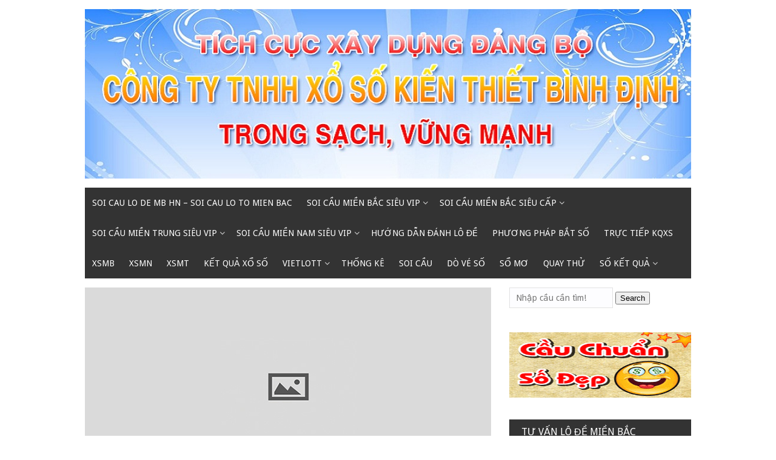

--- FILE ---
content_type: text/html; charset=utf-8
request_url: https://xososoicau88.com/7-kinh-nghiem-danh-lo-de-de-trung-ban-nen-nam-chac-nhat/xo20so-300x169-1/
body_size: 9251
content:
<!DOCTYPE html><html lang="vi"><head><meta charset="UTF-8"><meta name="viewport" content="width=device-width, initial-scale=1"><link rel="profile" href="https://gmpg.org/xfn/11"><link rel="pingback" href="https://xososoicau88.com/xmlrpc.php"><meta name='robots' content='index, follow, max-image-preview:large, max-snippet:-1, max-video-preview:-1' /><link type="text/css" media="all" href="https://xososoicau88.com/wp-content/cache/breeze-minification/css/breeze_b946eb8c938158beb3100f0c6338275a.css" rel="stylesheet" /><title>xo20so-300x169-1</title><meta name="description" content="xo20so-300x169-1 soi cau lo de mb hn - soi cau lo to mien bac" /><link rel="canonical" href="https://xososoicau88.com/7-kinh-nghiem-danh-lo-de-de-trung-ban-nen-nam-chac-nhat/xo20so-300x169-1/" /><meta property="og:locale" content="vi_VN" /><meta property="og:type" content="article" /><meta property="og:title" content="xo20so-300x169-1" /><meta property="og:description" content="xo20so-300x169-1 soi cau lo de mb hn - soi cau lo to mien bac" /><meta property="og:url" content="https://xososoicau88.com/7-kinh-nghiem-danh-lo-de-de-trung-ban-nen-nam-chac-nhat/xo20so-300x169-1/" /><meta property="og:site_name" content="soi cau lo de mb hn - soi cau lo to mien bac" /><meta property="og:image" content="https://xososoicau88.com/7-kinh-nghiem-danh-lo-de-de-trung-ban-nen-nam-chac-nhat/xo20so-300x169-1" /><meta property="og:image:width" content="300" /><meta property="og:image:height" content="169" /><meta property="og:image:type" content="image/jpeg" /><meta name="twitter:card" content="summary_large_image" /> <script type="application/ld+json" class="yoast-schema-graph">{"@context":"https://schema.org","@graph":[{"@type":"WebPage","@id":"https://xososoicau88.com/7-kinh-nghiem-danh-lo-de-de-trung-ban-nen-nam-chac-nhat/xo20so-300x169-1/","url":"https://xososoicau88.com/7-kinh-nghiem-danh-lo-de-de-trung-ban-nen-nam-chac-nhat/xo20so-300x169-1/","name":"xo20so-300x169-1","isPartOf":{"@id":"https://xososoicau88.com/#website"},"primaryImageOfPage":{"@id":"https://xososoicau88.com/7-kinh-nghiem-danh-lo-de-de-trung-ban-nen-nam-chac-nhat/xo20so-300x169-1/#primaryimage"},"image":{"@id":"https://xososoicau88.com/7-kinh-nghiem-danh-lo-de-de-trung-ban-nen-nam-chac-nhat/xo20so-300x169-1/#primaryimage"},"thumbnailUrl":"https://xososoicau88.com/wp-content/uploads/2025/07/xo20so-300x169-1.jpg","datePublished":"2025-07-22T16:50:58+00:00","dateModified":"2025-07-22T16:50:58+00:00","description":"xo20so-300x169-1 soi cau lo de mb hn - soi cau lo to mien bac","breadcrumb":{"@id":"https://xososoicau88.com/7-kinh-nghiem-danh-lo-de-de-trung-ban-nen-nam-chac-nhat/xo20so-300x169-1/#breadcrumb"},"inLanguage":"vi","potentialAction":[{"@type":"ReadAction","target":["https://xososoicau88.com/7-kinh-nghiem-danh-lo-de-de-trung-ban-nen-nam-chac-nhat/xo20so-300x169-1/"]}]},{"@type":"ImageObject","inLanguage":"vi","@id":"https://xososoicau88.com/7-kinh-nghiem-danh-lo-de-de-trung-ban-nen-nam-chac-nhat/xo20so-300x169-1/#primaryimage","url":"https://xososoicau88.com/wp-content/uploads/2025/07/xo20so-300x169-1.jpg","contentUrl":"https://xososoicau88.com/wp-content/uploads/2025/07/xo20so-300x169-1.jpg","width":300,"height":169},{"@type":"BreadcrumbList","@id":"https://xososoicau88.com/7-kinh-nghiem-danh-lo-de-de-trung-ban-nen-nam-chac-nhat/xo20so-300x169-1/#breadcrumb","itemListElement":[{"@type":"ListItem","position":1,"name":"Home","item":"https://xososoicau88.com/"},{"@type":"ListItem","position":2,"name":"7 kinh nghi&#7879;m &#273;&aacute;nh l&ocirc; &#273;&#7873; d&#7877; tr&uacute;ng b&#7841;n n&ecirc;n n&#7855;m ch&#7855;c nh&#7845;t","item":"https://xososoicau88.com/7-kinh-nghiem-danh-lo-de-de-trung-ban-nen-nam-chac-nhat/"},{"@type":"ListItem","position":3,"name":"xo20so-300&#215;169-1"}]},{"@type":"WebSite","@id":"https://xososoicau88.com/#website","url":"https://xososoicau88.com/","name":"soi cau lo de mb hn - soi cau lo to mien bac","description":"soi cau lo de mb hn - soi cau lo to mien bac","publisher":{"@id":"https://xososoicau88.com/#organization"},"potentialAction":[{"@type":"SearchAction","target":{"@type":"EntryPoint","urlTemplate":"https://xososoicau88.com/?s={search_term_string}"},"query-input":"required name=search_term_string"}],"inLanguage":"vi"},{"@type":"Organization","@id":"https://xososoicau88.com/#organization","name":"soi cau lo de mb hn - soi cau lo to mien bac","url":"https://xososoicau88.com/","logo":{"@type":"ImageObject","inLanguage":"vi","@id":"https://xososoicau88.com/#/schema/logo/image/","url":"https://xososoicau88.com/wp-content/uploads/2025/04/Khauhieu_02-1.jpg","contentUrl":"https://xososoicau88.com/wp-content/uploads/2025/04/Khauhieu_02-1.jpg","width":1000,"height":280,"caption":"soi cau lo de mb hn - soi cau lo to mien bac"},"image":{"@id":"https://xososoicau88.com/#/schema/logo/image/"}}]}</script> <link rel='dns-prefetch' href='//fonts.googleapis.com' /><link rel="alternate" type="application/rss+xml" title="D&ograve;ng th&ocirc;ng tin soi cau lo de mb hn - soi cau lo to mien bac &raquo;" href="https://xososoicau88.com/feed/" /><link rel="alternate" type="application/rss+xml" title="D&ograve;ng ph&#7843;n h&#7891;i soi cau lo de mb hn - soi cau lo to mien bac &raquo;" href="https://xososoicau88.com/comments/feed/" /> <script type="text/javascript">/*  */
window._wpemojiSettings = {"baseUrl":"https:\/\/s.w.org\/images\/core\/emoji\/14.0.0\/72x72\/","ext":".png","svgUrl":"https:\/\/s.w.org\/images\/core\/emoji\/14.0.0\/svg\/","svgExt":".svg","source":{"concatemoji":"https:\/\/xososoicau88.com\/wp-includes\/js\/wp-emoji-release.min.js?ver=6.4.7"}};
/*! This file is auto-generated */
!function(i,n){var o,s,e;function c(e){try{var t={supportTests:e,timestamp:(new Date).valueOf()};sessionStorage.setItem(o,JSON.stringify(t))}catch(e){}}function p(e,t,n){e.clearRect(0,0,e.canvas.width,e.canvas.height),e.fillText(t,0,0);var t=new Uint32Array(e.getImageData(0,0,e.canvas.width,e.canvas.height).data),r=(e.clearRect(0,0,e.canvas.width,e.canvas.height),e.fillText(n,0,0),new Uint32Array(e.getImageData(0,0,e.canvas.width,e.canvas.height).data));return t.every(function(e,t){return e===r[t]})}function u(e,t,n){switch(t){case"flag":return n(e,"\ud83c\udff3\ufe0f\u200d\u26a7\ufe0f","\ud83c\udff3\ufe0f\u200b\u26a7\ufe0f")?!1:!n(e,"\ud83c\uddfa\ud83c\uddf3","\ud83c\uddfa\u200b\ud83c\uddf3")&&!n(e,"\ud83c\udff4\udb40\udc67\udb40\udc62\udb40\udc65\udb40\udc6e\udb40\udc67\udb40\udc7f","\ud83c\udff4\u200b\udb40\udc67\u200b\udb40\udc62\u200b\udb40\udc65\u200b\udb40\udc6e\u200b\udb40\udc67\u200b\udb40\udc7f");case"emoji":return!n(e,"\ud83e\udef1\ud83c\udffb\u200d\ud83e\udef2\ud83c\udfff","\ud83e\udef1\ud83c\udffb\u200b\ud83e\udef2\ud83c\udfff")}return!1}function f(e,t,n){var r="undefined"!=typeof WorkerGlobalScope&&self instanceof WorkerGlobalScope?new OffscreenCanvas(300,150):i.createElement("canvas"),a=r.getContext("2d",{willReadFrequently:!0}),o=(a.textBaseline="top",a.font="600 32px Arial",{});return e.forEach(function(e){o[e]=t(a,e,n)}),o}function t(e){var t=i.createElement("script");t.src=e,t.defer=!0,i.head.appendChild(t)}"undefined"!=typeof Promise&&(o="wpEmojiSettingsSupports",s=["flag","emoji"],n.supports={everything:!0,everythingExceptFlag:!0},e=new Promise(function(e){i.addEventListener("DOMContentLoaded",e,{once:!0})}),new Promise(function(t){var n=function(){try{var e=JSON.parse(sessionStorage.getItem(o));if("object"==typeof e&&"number"==typeof e.timestamp&&(new Date).valueOf()<e.timestamp+604800&&"object"==typeof e.supportTests)return e.supportTests}catch(e){}return null}();if(!n){if("undefined"!=typeof Worker&&"undefined"!=typeof OffscreenCanvas&&"undefined"!=typeof URL&&URL.createObjectURL&&"undefined"!=typeof Blob)try{var e="postMessage("+f.toString()+"("+[JSON.stringify(s),u.toString(),p.toString()].join(",")+"));",r=new Blob([e],{type:"text/javascript"}),a=new Worker(URL.createObjectURL(r),{name:"wpTestEmojiSupports"});return void(a.onmessage=function(e){c(n=e.data),a.terminate(),t(n)})}catch(e){}c(n=f(s,u,p))}t(n)}).then(function(e){for(var t in e)n.supports[t]=e[t],n.supports.everything=n.supports.everything&&n.supports[t],"flag"!==t&&(n.supports.everythingExceptFlag=n.supports.everythingExceptFlag&&n.supports[t]);n.supports.everythingExceptFlag=n.supports.everythingExceptFlag&&!n.supports.flag,n.DOMReady=!1,n.readyCallback=function(){n.DOMReady=!0}}).then(function(){return e}).then(function(){var e;n.supports.everything||(n.readyCallback(),(e=n.source||{}).concatemoji?t(e.concatemoji):e.wpemoji&&e.twemoji&&(t(e.twemoji),t(e.wpemoji)))}))}((window,document),window._wpemojiSettings);
/*  */</script> <link rel='stylesheet' id='mekanews-lite-droid-sans-css' href='//fonts.googleapis.com/css?family=Droid+Sans%3A400%2C700&#038;ver=6.4.7' type='text/css' media='all' /> <script type="text/javascript" id="breeze-prefetch-js-extra">/*  */
var breeze_prefetch = {"local_url":"https:\/\/xososoicau88.com","ignore_remote_prefetch":"1","ignore_list":["\/","\/page\/(.)","\/wp-admin\/"]};
/*  */</script> <script type="text/javascript" src="https://xososoicau88.com/wp-content/plugins/breeze/assets/js/js-front-end/breeze-prefetch-links.min.js?ver=2.1.6" id="breeze-prefetch-js"></script> <script type="text/javascript" src="https://xososoicau88.com/wp-includes/js/jquery/jquery.min.js?ver=3.7.1" id="jquery-core-js"></script> <script type="text/javascript" src="https://xososoicau88.com/wp-includes/js/jquery/jquery-migrate.min.js?ver=3.4.1" id="jquery-migrate-js"></script> <link rel="https://api.w.org/" href="https://xososoicau88.com/wp-json/" /><link rel="alternate" type="application/json" href="https://xososoicau88.com/wp-json/wp/v2/media/17537" /><link rel="EditURI" type="application/rsd+xml" title="RSD" href="https://xososoicau88.com/xmlrpc.php?rsd" /><meta name="generator" content="WordPress 6.4.7" /><link rel='shortlink' href='https://xososoicau88.com/?p=17537' /><link rel="alternate" type="application/json+oembed" href="https://xososoicau88.com/wp-json/oembed/1.0/embed?url=https%3A%2F%2Fxososoicau88.com%2F7-kinh-nghiem-danh-lo-de-de-trung-ban-nen-nam-chac-nhat%2Fxo20so-300x169-1%2F" /><link rel="alternate" type="text/xml+oembed" href="https://xososoicau88.com/wp-json/oembed/1.0/embed?url=https%3A%2F%2Fxososoicau88.com%2F7-kinh-nghiem-danh-lo-de-de-trung-ban-nen-nam-chac-nhat%2Fxo20so-300x169-1%2F&#038;format=xml" /> <script async src="https://xososoicau88.com/wp-content/uploads/breeze/google/gtag.js?id=G-88NH947HKP"></script> <script>window.dataLayer = window.dataLayer || [];
			function gtag(){dataLayer.push(arguments);}
			gtag('js', new Date());
			gtag('config', 'G-88NH947HKP');</script> <link rel="icon" href="https://xososoicau88.com/wp-content/uploads/2025/04/cropped-vd3-1469065423297-32x32.jpg" sizes="32x32" /><link rel="icon" href="https://xososoicau88.com/wp-content/uploads/2025/04/cropped-vd3-1469065423297-192x192.jpg" sizes="192x192" /><link rel="apple-touch-icon" href="https://xososoicau88.com/wp-content/uploads/2025/04/cropped-vd3-1469065423297-180x180.jpg" /><meta name="msapplication-TileImage" content="https://xososoicau88.com/wp-content/uploads/2025/04/cropped-vd3-1469065423297-270x270.jpg" /></head><body class="attachment attachment-template-default single single-attachment postid-17537 attachmentid-17537 attachment-jpeg wp-custom-logo"><div id="page" class="site-container"> <a class="skip-link screen-reader-text" href="#main">Skip to content</a><header id="masthead" class="site-header" role="banner"><div class="site-branding"><div class="inner clearfix"><div class="site-title logo"><h2 class="image-logo" itemprop="headline"> <a href="https://xososoicau88.com/" class="custom-logo-link" rel="home"><img loading="lazy" width="1000" height="280" src="https://xososoicau88.com/wp-content/uploads/2025/04/Khauhieu_02-1.jpg" class="custom-logo" alt="soi cau lo de mb hn &#8211; soi cau lo to mien bac" decoding="async" fetchpriority="high" srcset="https://xososoicau88.com/wp-content/uploads/2025/04/Khauhieu_02-1.jpg 1000w, https://xososoicau88.com/wp-content/uploads/2025/04/Khauhieu_02-1-300x84.jpg 300w, https://xososoicau88.com/wp-content/uploads/2025/04/Khauhieu_02-1-768x215.jpg 768w" sizes="(max-width: 1000px) 100vw, 1000px" /></a></h2></div></div></div><div class="menu-container"><div class="inner clearfix"><nav id="site-navigation" class="secondary-navigation" role="navigation"> <span class="mobile-only mobile-menu menu-toggle" aria-controls="menu-main-menu" aria-expanded="false">Menu</span><ul id="menu-main-menu" class="menu"><li id="menu-item-16732" class="menu-item menu-item-type-post_type menu-item-object-page menu-item-home menu-item-16732"><a href="https://xososoicau88.com/trang-chu/">soi cau lo de mb hn &ndash; soi cau lo to mien bac</a></li><li id="menu-item-17102" class="menu-item menu-item-type-taxonomy menu-item-object-category menu-item-has-children menu-item-17102"><a href="https://xososoicau88.com/soi-cau-mien-bac-sieu-vip/">Soi c&#7847;u mi&#7873;n b&#7855;c si&ecirc;u vip</a><ul class="sub-menu"><li id="menu-item-16927" class="menu-item menu-item-type-post_type menu-item-object-page menu-item-16927"><a href="https://xososoicau88.com/cau-dep-chot-chuan-xs-mien-bac-bach-thu-lo-2-nhay/">c&#7847;u &#273;&#7865;p ch&#7889;t chu&#7849;n xs mi&#7873;n b&#7855;c b&#7841;ch th&#7911; l&ocirc; 2 nh&aacute;y</a></li><li id="menu-item-16698" class="menu-item menu-item-type-post_type menu-item-object-page menu-item-16698"><a href="https://xososoicau88.com/cau-dep-chot-chuan-xs-mien-bac-dan-lo-10-con/">c&#7847;u &#273;&#7865;p ch&#7889;t chu&#7849;n xs mi&#7873;n b&#7855;c d&agrave;n l&ocirc; 10 con</a></li><li id="menu-item-16699" class="menu-item menu-item-type-post_type menu-item-object-page menu-item-16699"><a href="https://xososoicau88.com/cau-dep-chot-chuan-xs-mien-bac-de-4-con/">c&#7847;u &#273;&#7865;p ch&#7889;t chu&#7849;n xs mi&#7873;n b&#7855;c &#273;&#7873; 4 con</a></li><li id="menu-item-17014" class="menu-item menu-item-type-post_type menu-item-object-page menu-item-17014"><a href="https://xososoicau88.com/cau-dep-chot-chuan-xs-mien-bac-de-6-con/">c&#7847;u &#273;&#7865;p ch&#7889;t chu&#7849;n xs mi&#7873;n b&#7855;c &#273;&#7873; 6 con</a></li><li id="menu-item-17013" class="menu-item menu-item-type-post_type menu-item-object-page menu-item-17013"><a href="https://xososoicau88.com/cau-dep-chot-chuan-xs-mien-bac-de-8-con/">c&#7847;u &#273;&#7865;p ch&#7889;t chu&#7849;n xs mi&#7873;n b&#7855;c &#273;&#7873; 8 con</a></li><li id="menu-item-17012" class="menu-item menu-item-type-post_type menu-item-object-page menu-item-17012"><a href="https://xososoicau88.com/cau-dep-chot-chuan-xs-mien-bac-de-10-con/">c&#7847;u &#273;&#7865;p ch&#7889;t chu&#7849;n xs mi&#7873;n b&#7855;c &#273;&#7873; 10 con</a></li><li id="menu-item-16700" class="menu-item menu-item-type-post_type menu-item-object-page menu-item-16700"><a href="https://xososoicau88.com/cau-dep-chot-chuan-xs-mien-bac-de-bach-thu/">c&#7847;u &#273;&#7865;p ch&#7889;t chu&#7849;n xs mi&#7873;n b&#7855;c &#273;&#7873; b&#7841;ch th&#7911;</a></li><li id="menu-item-16710" class="menu-item menu-item-type-post_type menu-item-object-page menu-item-16710"><a href="https://xososoicau88.com/cau-dep-chot-chuan-xs-mien-bac-vip-3-cang/">c&#7847;u &#273;&#7865;p ch&#7889;t chu&#7849;n xs mi&#7873;n b&#7855;c v&iacute;p 3 c&agrave;ng</a></li><li id="menu-item-16711" class="menu-item menu-item-type-post_type menu-item-object-page menu-item-16711"><a href="https://xososoicau88.com/cau-dep-chot-chuan-xs-mien-bac-xien-2-lo/">c&#7847;u &#273;&#7865;p ch&#7889;t chu&#7849;n xs mi&#7873;n b&#7855;c xi&ecirc;n 2 l&ocirc;</a></li><li id="menu-item-16712" class="menu-item menu-item-type-post_type menu-item-object-page menu-item-16712"><a href="https://xososoicau88.com/cau-dep-chot-chuan-xs-mien-bac-xien-3-lo/">c&#7847;u &#273;&#7865;p ch&#7889;t chu&#7849;n xs mi&#7873;n b&#7855;c xi&ecirc;n 3 l&ocirc;</a></li><li id="menu-item-16713" class="menu-item menu-item-type-post_type menu-item-object-page menu-item-16713"><a href="https://xososoicau88.com/cau-dep-chot-chuan-xs-mien-bac-xien-4-lo/">c&#7847;u &#273;&#7865;p ch&#7889;t chu&#7849;n xs mi&#7873;n b&#7855;c xi&ecirc;n 4 l&ocirc;</a></li><li id="menu-item-16701" class="menu-item menu-item-type-post_type menu-item-object-page menu-item-16701"><a href="https://xososoicau88.com/cau-dep-chot-chuan-xs-mien-bac-de-dau-duoi/">c&#7847;u &#273;&#7865;p ch&#7889;t chu&#7849;n xs mi&#7873;n b&#7855;c &#273;&#7873; &#273;&#7847;u &#273;u&ocirc;i</a></li><li id="menu-item-16702" class="menu-item menu-item-type-post_type menu-item-object-page menu-item-16702"><a href="https://xososoicau88.com/cau-dep-chot-chuan-xs-mien-bac-de-song-thu/">c&#7847;u &#273;&#7865;p ch&#7889;t chu&#7849;n xs mi&#7873;n b&#7855;c &#273;&#7873; song th&#7911;</a></li></ul></li><li id="menu-item-17101" class="menu-item menu-item-type-taxonomy menu-item-object-category menu-item-has-children menu-item-17101"><a href="https://xososoicau88.com/soi-cau-mien-bac-sieu-cap/">Soi c&#7847;u mi&#7873;n b&#7855;c si&ecirc;u c&#7845;p</a><ul class="sub-menu"><li id="menu-item-16703" class="menu-item menu-item-type-post_type menu-item-object-page menu-item-16703"><a href="https://xososoicau88.com/cau-dep-chot-chuan-xs-mien-bac-lo-4-con/">c&#7847;u &#273;&#7865;p ch&#7889;t chu&#7849;n xs mi&#7873;n b&#7855;c l&ocirc; 4 con</a></li><li id="menu-item-16704" class="menu-item menu-item-type-post_type menu-item-object-page menu-item-16704"><a href="https://xososoicau88.com/cau-dep-chot-chuan-xs-mien-bac-lo-6-con/">c&#7847;u &#273;&#7865;p ch&#7889;t chu&#7849;n xs mi&#7873;n b&#7855;c l&ocirc; 6 con</a></li><li id="menu-item-16705" class="menu-item menu-item-type-post_type menu-item-object-page menu-item-16705"><a href="https://xososoicau88.com/cau-dep-chot-chuan-xs-mien-bac-lo-8-con/">c&#7847;u &#273;&#7865;p ch&#7889;t chu&#7849;n xs mi&#7873;n b&#7855;c l&ocirc; 8 con</a></li><li id="menu-item-16706" class="menu-item menu-item-type-post_type menu-item-object-page menu-item-16706"><a href="https://xososoicau88.com/cau-dep-chot-chuan-xs-mien-bac-lo-bach-thu/">c&#7847;u &#273;&#7865;p ch&#7889;t chu&#7849;n xs mi&#7873;n b&#7855;c l&ocirc; b&#7841;ch th&#7911;</a></li><li id="menu-item-16707" class="menu-item menu-item-type-post_type menu-item-object-page menu-item-16707"><a href="https://xososoicau88.com/cau-dep-chot-chuan-xs-mien-bac-lo-bach-thu-kep/">c&#7847;u &#273;&#7865;p ch&#7889;t chu&#7849;n xs mi&#7873;n b&#7855;c l&ocirc; b&#7841;ch th&#7911; k&eacute;p</a></li><li id="menu-item-16708" class="menu-item menu-item-type-post_type menu-item-object-page menu-item-16708"><a href="https://xososoicau88.com/cau-dep-chot-chuan-xs-mien-bac-lo-song-thu/">c&#7847;u &#273;&#7865;p ch&#7889;t chu&#7849;n xs mi&#7873;n b&#7855;c l&ocirc; song th&#7911;</a></li><li id="menu-item-16709" class="menu-item menu-item-type-post_type menu-item-object-page menu-item-16709"><a href="https://xososoicau88.com/cau-dep-chot-chuan-xs-mien-bac-lo-song-thu-kep/">c&#7847;u &#273;&#7865;p ch&#7889;t chu&#7849;n xs mi&#7873;n b&#7855;c l&ocirc; song th&#7911; k&eacute;p</a></li><li id="menu-item-16697" class="menu-item menu-item-type-post_type menu-item-object-page menu-item-16697"><a href="https://xososoicau88.com/cau-dep-chot-chuan-xs-mien-bac-cap-3-cang-vip/">c&#7847;u &#273;&#7865;p ch&#7889;t chu&#7849;n xs mi&#7873;n b&#7855;c c&#7863;p 3 c&agrave;ng v&iacute;p</a></li></ul></li><li id="menu-item-17104" class="menu-item menu-item-type-taxonomy menu-item-object-category menu-item-has-children menu-item-17104"><a href="https://xososoicau88.com/soi-cau-mien-trung-sieu-vip/">Soi c&#7847;u mi&#7873;n trung si&ecirc;u vip</a><ul class="sub-menu"><li id="menu-item-16723" class="menu-item menu-item-type-post_type menu-item-object-page menu-item-16723"><a href="https://xososoicau88.com/cau-dep-chot-chuan-xs-mien-trung-bao-lo/">c&#7847;u &#273;&#7865;p ch&#7889;t chu&#7849;n xs mi&#7873;n trung bao l&ocirc;</a></li><li id="menu-item-16724" class="menu-item menu-item-type-post_type menu-item-object-page menu-item-16724"><a href="https://xososoicau88.com/cau-dep-chot-chuan-xs-mien-trung-cap-xiu-chu/">c&#7847;u &#273;&#7865;p ch&#7889;t chu&#7849;n xs mi&#7873;n trung c&#7863;p x&iacute;u ch&#7911;</a></li><li id="menu-item-16725" class="menu-item menu-item-type-post_type menu-item-object-page menu-item-16725"><a href="https://xososoicau88.com/cau-dep-chot-chuan-xs-mien-trung-dac-biet/">c&#7847;u &#273;&#7865;p ch&#7889;t chu&#7849;n xs mi&#7873;n trung &#273;&#7863;c bi&#7879;t</a></li><li id="menu-item-16726" class="menu-item menu-item-type-post_type menu-item-object-page menu-item-16726"><a href="https://xososoicau88.com/cau-dep-chot-chuan-xs-mien-trung-giai-8/">c&#7847;u &#273;&#7865;p ch&#7889;t chu&#7849;n xs mi&#7873;n trung gi&#7843;i 8</a></li><li id="menu-item-16727" class="menu-item menu-item-type-post_type menu-item-object-page menu-item-16727"><a href="https://xososoicau88.com/cau-dep-chot-chuan-xs-mien-trung-lo-3/">c&#7847;u &#273;&#7865;p ch&#7889;t chu&#7849;n xs mi&#7873;n trung l&ocirc; 3 s&#7889;</a></li><li id="menu-item-16728" class="menu-item menu-item-type-post_type menu-item-object-page menu-item-16728"><a href="https://xososoicau88.com/cau-dep-chot-chuan-xs-mien-trung-dau-duoi-giai-8/">c&#7847;u &#273;&#7865;p ch&#7889;t chu&#7849;n xs mi&#7873;n trung s&#7899; &#273;&#7847;u &#273;u&ocirc;i gi&#7843;i 8</a></li><li id="menu-item-16729" class="menu-item menu-item-type-post_type menu-item-object-page menu-item-16729"><a href="https://xososoicau88.com/cau-dep-chot-chuan-xs-mien-trung-dau-duoi-giai-dac-biet/">c&#7847;u &#273;&#7865;p ch&#7889;t chu&#7849;n xs mi&#7873;n trung s&#7899; &#273;&#7847;u &#273;u&ocirc;i gi&#7843;i &#273;&#7863;c bi&#7879;t</a></li><li id="menu-item-16730" class="menu-item menu-item-type-post_type menu-item-object-page menu-item-16730"><a href="https://xososoicau88.com/cau-dep-chot-chuan-xs-mien-trung-song-thu-lo/">c&#7847;u &#273;&#7865;p ch&#7889;t chu&#7849;n xs mi&#7873;n trung song th&#7911; l&ocirc;</a></li><li id="menu-item-16731" class="menu-item menu-item-type-post_type menu-item-object-page menu-item-16731"><a href="https://xososoicau88.com/cau-dep-chot-chuan-xs-mien-trung-xiu-chu/">c&#7847;u &#273;&#7865;p ch&#7889;t chu&#7849;n xs mi&#7873;n trung x&iacute;u ch&#7911;</a></li></ul></li><li id="menu-item-17103" class="menu-item menu-item-type-taxonomy menu-item-object-category menu-item-has-children menu-item-17103"><a href="https://xososoicau88.com/soi-cau-mien-nam-sieu-vip/">Soi c&#7847;u mi&#7873;n nam si&ecirc;u vip</a><ul class="sub-menu"><li id="menu-item-16714" class="menu-item menu-item-type-post_type menu-item-object-page menu-item-16714"><a href="https://xososoicau88.com/cau-dep-chot-chuan-xs-mien-nam-bao-lo/">c&#7847;u &#273;&#7865;p ch&#7889;t chu&#7849;n xs mi&#7873;n nam bao l&ocirc;</a></li><li id="menu-item-16715" class="menu-item menu-item-type-post_type menu-item-object-page menu-item-16715"><a href="https://xososoicau88.com/cau-dep-chot-chuan-xs-mien-nam-cap-xiu-chu/">c&#7847;u &#273;&#7865;p ch&#7889;t chu&#7849;n xs mi&#7873;n nam c&#7863;p x&iacute;u ch&#7911;</a></li><li id="menu-item-16716" class="menu-item menu-item-type-post_type menu-item-object-page menu-item-16716"><a href="https://xososoicau88.com/cau-dep-chot-chuan-xs-mien-nam-dac-biet/">c&#7847;u &#273;&#7865;p ch&#7889;t chu&#7849;n xs mi&#7873;n nam &#273;&#7863;c bi&#7879;t</a></li><li id="menu-item-16717" class="menu-item menu-item-type-post_type menu-item-object-page menu-item-16717"><a href="https://xososoicau88.com/cau-dep-chot-chuan-xs-mien-nam-giai-8/">c&#7847;u &#273;&#7865;p ch&#7889;t chu&#7849;n xs mi&#7873;n nam gi&#7843;i 8</a></li><li id="menu-item-16718" class="menu-item menu-item-type-post_type menu-item-object-page menu-item-16718"><a href="https://xososoicau88.com/cau-dep-chot-chuan-xs-mien-nam-lo-3/">c&#7847;u &#273;&#7865;p ch&#7889;t chu&#7849;n xs mi&#7873;n nam l&ocirc; 3 s&#7889;</a></li><li id="menu-item-16719" class="menu-item menu-item-type-post_type menu-item-object-page menu-item-16719"><a href="https://xososoicau88.com/cau-dep-chot-chuan-xs-mien-nam-dau-duoi-giai-8/">c&#7847;u &#273;&#7865;p ch&#7889;t chu&#7849;n xs mi&#7873;n nam s&#7899; &#273;&#7847;u &#273;u&ocirc;i gi&#7843;i 8</a></li><li id="menu-item-16720" class="menu-item menu-item-type-post_type menu-item-object-page menu-item-16720"><a href="https://xososoicau88.com/cau-dep-chot-chuan-xs-mien-nam-dau-duoi-giai-dac-biet/">c&#7847;u &#273;&#7865;p ch&#7889;t chu&#7849;n xs mi&#7873;n nam s&#7899; &#273;&#7847;u &#273;u&ocirc;i gi&#7843;i &#273;&#7863;c bi&#7879;t</a></li><li id="menu-item-16721" class="menu-item menu-item-type-post_type menu-item-object-page menu-item-16721"><a href="https://xososoicau88.com/cau-dep-chot-chuan-xs-mien-nam-song-thu-lo/">c&#7847;u &#273;&#7865;p ch&#7889;t chu&#7849;n xs mi&#7873;n nam song th&#7911; l&ocirc;</a></li><li id="menu-item-16722" class="menu-item menu-item-type-post_type menu-item-object-page menu-item-16722"><a href="https://xososoicau88.com/cau-dep-chot-chuan-xs-mien-nam-xiu-chu/">c&#7847;u &#273;&#7865;p ch&#7889;t chu&#7849;n xs mi&#7873;n nam x&iacute;u ch&#7911;</a></li></ul></li><li id="menu-item-17099" class="menu-item menu-item-type-taxonomy menu-item-object-category menu-item-17099"><a href="https://xososoicau88.com/huong-dan-danh-lo-de/">H&#432;&#7899;ng d&#7851;n &#273;&aacute;nh l&ocirc; &#273;&#7873;</a></li><li id="menu-item-17100" class="menu-item menu-item-type-taxonomy menu-item-object-category menu-item-17100"><a href="https://xososoicau88.com/phuong-phap-bat-so/">Ph&#432;&#417;ng ph&aacute;p b&#7855;t s&#7889;</a></li><li id="menu-item-16917" class="menu-item menu-item-type-post_type menu-item-object-post menu-item-16917"><a href="https://xososoicau88.com/truc-tiep-kqxs/">TR&#7920;C TI&#7870;P KQXS</a></li><li id="menu-item-18228" class="menu-item menu-item-type-post_type menu-item-object-post menu-item-18228"><a href="https://xososoicau88.com/xo-so-mien-bac-ket-qua-mien-bac-chinh-xac-nhat/">XSMB</a></li><li id="menu-item-18229" class="menu-item menu-item-type-post_type menu-item-object-post menu-item-18229"><a href="https://xososoicau88.com/xo-so-mien-nam-ket-qua-mien-nam-chinh-xac-nhat/">XSMN</a></li><li id="menu-item-18230" class="menu-item menu-item-type-post_type menu-item-object-post menu-item-18230"><a href="https://xososoicau88.com/xo-so-mien-trung-ket-qua-mien-trung-chinh-xac-nhat/">XSMT</a></li><li id="menu-item-18231" class="menu-item menu-item-type-post_type menu-item-object-post menu-item-18231"><a href="https://xososoicau88.com/ket-qua-xo-so-ket-qua-xo-so-chinh-xac-nhat/">K&#7870;T QU&#7842; X&#7892; S&#7888;</a></li><li id="menu-item-18232" class="menu-item menu-item-type-post_type menu-item-object-post menu-item-has-children menu-item-18232"><a href="https://xososoicau88.com/xo-so-vietlott-ket-qua-xo-so-vietlott-hom-nay/">VIETLOTT</a><ul class="sub-menu"><li id="menu-item-18233" class="menu-item menu-item-type-post_type menu-item-object-post menu-item-18233"><a href="https://xososoicau88.com/xo-so-vietlott-ket-qua-xo-so-vietlott-hom-nay/">K&#7870;T QU&#7842; X&#7892; S&#7888; VIETLOTT H&Ocirc;M NAY</a></li><li id="menu-item-18234" class="menu-item menu-item-type-post_type menu-item-object-post menu-item-18234"><a href="https://xososoicau88.com/ket-qua-mega-6-45-xo-so-mega-6-45-truc-tiep/">Mega 6&#215;45</a></li><li id="menu-item-18235" class="menu-item menu-item-type-post_type menu-item-object-post menu-item-18235"><a href="https://xososoicau88.com/ket-qua-max-3d-xo-so-max-3d-truc-tiep/">Max 3D</a></li><li id="menu-item-18236" class="menu-item menu-item-type-post_type menu-item-object-post menu-item-18236"><a href="https://xososoicau88.com/ket-qua-max-4d-xo-so-max-4d-truc-tiep/">Max 4D</a></li><li id="menu-item-18237" class="menu-item menu-item-type-post_type menu-item-object-post menu-item-18237"><a href="https://xososoicau88.com/ket-qua-power-6-55-xo-so-power-6-55-truc-tiep/">Power 6/55</a></li></ul></li><li id="menu-item-18238" class="menu-item menu-item-type-post_type menu-item-object-post menu-item-18238"><a href="https://xososoicau88.com/thong-ke-kqxs-hom-nay-thong-ke-xo-so-chinh-xac/">TH&#7888;NG K&Ecirc;</a></li><li id="menu-item-18239" class="menu-item menu-item-type-post_type menu-item-object-post menu-item-18239"><a href="https://xososoicau88.com/soi-cau-soi-cau-xo-so-soi-cau-3-mien/">SOI C&#7846;U</a></li><li id="menu-item-18240" class="menu-item menu-item-type-post_type menu-item-object-post menu-item-18240"><a href="https://xososoicau88.com/tra-cuu-xo-so-do-ket-qua-xo-so/">D&Ograve; V&Eacute; S&#7888;</a></li><li id="menu-item-18241" class="menu-item menu-item-type-post_type menu-item-object-post menu-item-18241"><a href="https://xososoicau88.com/so-mo/">S&#7892; M&#416;</a></li><li id="menu-item-18242" class="menu-item menu-item-type-post_type menu-item-object-post menu-item-18242"><a href="https://xososoicau88.com/quay-thu-xo-so-hom-nay-quay-thu-kqxs-3-mien/">QUAY TH&#7916;</a></li><li id="menu-item-18243" class="menu-item menu-item-type-post_type menu-item-object-post menu-item-has-children menu-item-18243"><a href="https://xososoicau88.com/tong-hop-xsmb-30-ngay-chuan-nhat-thong-ke-xsmb-30-ngay/">S&#7888; K&#7870;T QU&#7842;</a><ul class="sub-menu"><li id="menu-item-18244" class="menu-item menu-item-type-post_type menu-item-object-post menu-item-18244"><a href="https://xososoicau88.com/tong-hop-xsmb-30-ngay-chuan-nhat-thong-ke-xsmb-30-ngay/">S&#7889; k&#7871;t qu&#7843; mi&#7873;n b&#7855;c</a></li><li id="menu-item-18245" class="menu-item menu-item-type-post_type menu-item-object-post menu-item-18245"><a href="https://xososoicau88.com/tong-hop-xsmt-30-ngay-chuan-nhat-thong-ke-xsmt-30-ngay/">S&#7889; k&#7871;t qu&#7843; mi&#7873;n trung</a></li><li id="menu-item-18246" class="menu-item menu-item-type-post_type menu-item-object-post menu-item-18246"><a href="https://xososoicau88.com/tong-hop-xsmn-30-ngay-chuan-nhat-thong-ke-xsmn-30-ngay/">S&#7889; k&#7871;t qu&#7843; mi&#7873;n nam</a></li></ul></li></ul></nav></div></div><div id="catcher"></div></header><div id="content" class="site-content"><div class="inner clearfix"><div id="primary" class="content-area"><main id="main" class="site-main" role="main"><article id="post-17537" class="post-17537 attachment type-attachment status-inherit hentry"><div class="post-thumbnail"> <img loading="lazy" src="https://xososoicau88.com/wp-content/themes/mekanews-lite/images/single-thumbnails.jpg" /></div><header class="entry-header"><h1 class="entry-title single-title">xo20so-300&#215;169-1</h1></header><div class="entry-content"><p class="attachment"><a href='https://xososoicau88.com/wp-content/uploads/2025/07/xo20so-300x169-1.jpg'><img loading="lazy" decoding="async" width="300" height="169" src="https://xososoicau88.com/wp-content/uploads/2025/07/xo20so-300x169-1.jpg" class="attachment-medium size-medium" alt="" /></a></p></div></article><div class="related-posts clearfix"><h3 class="title-related-posts">Related Post</h3><ul class="related clearfix"><li><div class="related-entry"><div class="thumbnail"> <a href="https://xososoicau88.com/cau-dep-chot-chuan-xs-mien-bac-xien-3-lo/"> <img loading="lazy" width="70" height="70" src="https://xososoicau88.com/wp-content/uploads/2025/10/danloxien3-mb-70x70.png" class="attachment-mekanews-lite-related-thumbnails size-mekanews-lite-related-thumbnails wp-post-image" alt="" decoding="async" srcset="https://xososoicau88.com/wp-content/uploads/2025/10/danloxien3-mb-70x70.png 70w, https://xososoicau88.com/wp-content/uploads/2025/10/danloxien3-mb-150x150.png 150w" sizes="(max-width: 70px) 100vw, 70px" /> </a></div> <a href="https://xososoicau88.com/cau-dep-chot-chuan-xs-mien-bac-xien-3-lo/">c&#7847;u &#273;&#7865;p ch&#7889;t chu&#7849;n xs mi&#7873;n b&#7855;c xi&ecirc;n 3 l&ocirc;</a><div class="entry-meta-single"> <span class='posted-on'>December 28, 2026</span><span class='comments-link'>0 Comment</span></div></div></li><li><div class="related-entry"><div class="thumbnail"> <a href="https://xososoicau88.com/cau-dep-chot-chuan-xs-mien-nam-cap-xiu-chu/"> <img loading="lazy" width="70" height="70" src="https://xososoicau88.com/wp-content/uploads/2025/10/CAPXIUCHU-70x70.png" class="attachment-mekanews-lite-related-thumbnails size-mekanews-lite-related-thumbnails wp-post-image" alt="" decoding="async" /> </a></div> <a href="https://xososoicau88.com/cau-dep-chot-chuan-xs-mien-nam-cap-xiu-chu/">c&#7847;u &#273;&#7865;p ch&#7889;t chu&#7849;n xs mi&#7873;n nam c&#7863;p x&iacute;u ch&#7911;</a><div class="entry-meta-single"> <span class='posted-on'>December 28, 2026</span><span class='comments-link'>0 Comment</span></div></div></li><li><div class="related-entry"><div class="thumbnail"> <a href="https://xososoicau88.com/cau-dep-chot-chuan-xs-mien-bac-de-4-con/"> <img width="70" height="70" src="https://xososoicau88.com/wp-content/uploads/2025/10/DE4-70x70.png" class="attachment-mekanews-lite-related-thumbnails size-mekanews-lite-related-thumbnails wp-post-image" alt="" decoding="async" loading="lazy" /> </a></div> <a href="https://xososoicau88.com/cau-dep-chot-chuan-xs-mien-bac-de-4-con/">c&#7847;u &#273;&#7865;p ch&#7889;t chu&#7849;n xs mi&#7873;n b&#7855;c &#273;&#7873; 4 con</a><div class="entry-meta-single"> <span class='posted-on'>December 28, 2026</span><span class='comments-link'>0 Comment</span></div></div></li><li><div class="related-entry"><div class="thumbnail"> <a href="https://xososoicau88.com/cau-dep-chot-chuan-xs-mien-bac-de-dau-duoi/"> <img width="70" height="70" src="https://xososoicau88.com/wp-content/uploads/2025/02/lo-xien-chuan-nhat-70x70.png" class="attachment-mekanews-lite-related-thumbnails size-mekanews-lite-related-thumbnails wp-post-image" alt="" decoding="async" loading="lazy" srcset="https://xososoicau88.com/wp-content/uploads/2025/02/lo-xien-chuan-nhat-70x70.png 70w, https://xososoicau88.com/wp-content/uploads/2025/02/lo-xien-chuan-nhat-150x150.png 150w" sizes="(max-width: 70px) 100vw, 70px" /> </a></div> <a href="https://xososoicau88.com/cau-dep-chot-chuan-xs-mien-bac-de-dau-duoi/">c&#7847;u &#273;&#7865;p ch&#7889;t chu&#7849;n xs mi&#7873;n b&#7855;c &#273;&#7873; &#273;&#7847;u &#273;u&ocirc;i</a><div class="entry-meta-single"> <span class='posted-on'>December 28, 2026</span><span class='comments-link'>0 Comment</span></div></div></li><li><div class="related-entry"><div class="thumbnail"> <a href="https://xososoicau88.com/cau-dep-chot-chuan-xs-mien-trung-lo-3/"> <img width="70" height="70" src="https://xososoicau88.com/wp-content/uploads/2025/02/lo-chuan-3-mien-70x70.jpg" class="attachment-mekanews-lite-related-thumbnails size-mekanews-lite-related-thumbnails wp-post-image" alt="" decoding="async" loading="lazy" srcset="https://xososoicau88.com/wp-content/uploads/2025/02/lo-chuan-3-mien-70x70.jpg 70w, https://xososoicau88.com/wp-content/uploads/2025/02/lo-chuan-3-mien-150x150.jpg 150w" sizes="(max-width: 70px) 100vw, 70px" /> </a></div> <a href="https://xososoicau88.com/cau-dep-chot-chuan-xs-mien-trung-lo-3/">c&#7847;u &#273;&#7865;p ch&#7889;t chu&#7849;n xs mi&#7873;n trung l&ocirc; 3 s&#7889;</a><div class="entry-meta-single"> <span class='posted-on'>December 28, 2026</span><span class='comments-link'>0 Comment</span></div></div></li><li><div class="related-entry"><div class="thumbnail"> <a href="https://xososoicau88.com/cau-dep-chot-chuan-xs-mien-bac-xien-4-lo/"> <img width="70" height="70" src="https://xososoicau88.com/wp-content/uploads/2025/02/soi-cau-lo-xien-70x70.jpg" class="attachment-mekanews-lite-related-thumbnails size-mekanews-lite-related-thumbnails wp-post-image" alt="" decoding="async" loading="lazy" srcset="https://xososoicau88.com/wp-content/uploads/2025/02/soi-cau-lo-xien-70x70.jpg 70w, https://xososoicau88.com/wp-content/uploads/2025/02/soi-cau-lo-xien-150x150.jpg 150w" sizes="(max-width: 70px) 100vw, 70px" /> </a></div> <a href="https://xososoicau88.com/cau-dep-chot-chuan-xs-mien-bac-xien-4-lo/">c&#7847;u &#273;&#7865;p ch&#7889;t chu&#7849;n xs mi&#7873;n b&#7855;c xi&ecirc;n 4 l&ocirc;</a><div class="entry-meta-single"> <span class='posted-on'>December 28, 2026</span><span class='comments-link'>0 Comment</span></div></div></li></ul></div><nav class="navigation post-navigation" aria-label="B&agrave;i vi&#7871;t"><h2 class="screen-reader-text">&#272;i&#7873;u h&#432;&#7899;ng b&agrave;i vi&#7871;t</h2><div class="nav-links"><div class="nav-previous"><a href="https://xososoicau88.com/7-kinh-nghiem-danh-lo-de-de-trung-ban-nen-nam-chac-nhat/" rel="prev">7 kinh nghi&#7879;m &#273;&aacute;nh l&ocirc; &#273;&#7873; d&#7877; tr&uacute;ng b&#7841;n n&ecirc;n n&#7855;m ch&#7855;c nh&#7845;t</a></div></div></nav></main></div><aside id="secondary" class="widget-area" role="complementary"><div id="block-2" class="widget widget_block"><form action="https://www.google.com/search" class="searchform" method="get" name="searchform" target="_blank"> <input name="sitesearch" type="hidden" value="xososoicau88.com"> <input autocomplete="on" class="form-control search" name="q" placeholder="Nh&#7853;p c&#7847;u c&#7847;n t&igrave;m!" required="required"  type="text"> <button class="button" type="submit">Search</button></form></div><div id="media_image-2" class="widget widget_media_image"><img width="500" height="180" src="https://xososoicau88.com/wp-content/uploads/2025/04/cauvip.gif" class="image wp-image-16905  attachment-full size-full" alt="" style="max-width: 100%; height: auto;" decoding="async" loading="lazy" /></div><div id="nav_menu-3" class="widget widget_nav_menu"><h2 class="widget-title">T&#431; V&#7844;N L&Ocirc; &#272;&#7872; MI&#7872;N B&#7854;C</h2><div class="menu-memu-container"><ul id="menu-memu" class="menu"><li class="menu-item menu-item-type-post_type menu-item-object-page menu-item-home menu-item-16732"><a href="https://xososoicau88.com/trang-chu/">soi cau lo de mb hn &ndash; soi cau lo to mien bac</a></li><li class="menu-item menu-item-type-taxonomy menu-item-object-category menu-item-has-children menu-item-17102"><a href="https://xososoicau88.com/soi-cau-mien-bac-sieu-vip/">Soi c&#7847;u mi&#7873;n b&#7855;c si&ecirc;u vip</a><ul class="sub-menu"><li class="menu-item menu-item-type-post_type menu-item-object-page menu-item-16927"><a href="https://xososoicau88.com/cau-dep-chot-chuan-xs-mien-bac-bach-thu-lo-2-nhay/">c&#7847;u &#273;&#7865;p ch&#7889;t chu&#7849;n xs mi&#7873;n b&#7855;c b&#7841;ch th&#7911; l&ocirc; 2 nh&aacute;y</a></li><li class="menu-item menu-item-type-post_type menu-item-object-page menu-item-16698"><a href="https://xososoicau88.com/cau-dep-chot-chuan-xs-mien-bac-dan-lo-10-con/">c&#7847;u &#273;&#7865;p ch&#7889;t chu&#7849;n xs mi&#7873;n b&#7855;c d&agrave;n l&ocirc; 10 con</a></li><li class="menu-item menu-item-type-post_type menu-item-object-page menu-item-16699"><a href="https://xososoicau88.com/cau-dep-chot-chuan-xs-mien-bac-de-4-con/">c&#7847;u &#273;&#7865;p ch&#7889;t chu&#7849;n xs mi&#7873;n b&#7855;c &#273;&#7873; 4 con</a></li><li class="menu-item menu-item-type-post_type menu-item-object-page menu-item-17014"><a href="https://xososoicau88.com/cau-dep-chot-chuan-xs-mien-bac-de-6-con/">c&#7847;u &#273;&#7865;p ch&#7889;t chu&#7849;n xs mi&#7873;n b&#7855;c &#273;&#7873; 6 con</a></li><li class="menu-item menu-item-type-post_type menu-item-object-page menu-item-17013"><a href="https://xososoicau88.com/cau-dep-chot-chuan-xs-mien-bac-de-8-con/">c&#7847;u &#273;&#7865;p ch&#7889;t chu&#7849;n xs mi&#7873;n b&#7855;c &#273;&#7873; 8 con</a></li><li class="menu-item menu-item-type-post_type menu-item-object-page menu-item-17012"><a href="https://xososoicau88.com/cau-dep-chot-chuan-xs-mien-bac-de-10-con/">c&#7847;u &#273;&#7865;p ch&#7889;t chu&#7849;n xs mi&#7873;n b&#7855;c &#273;&#7873; 10 con</a></li><li class="menu-item menu-item-type-post_type menu-item-object-page menu-item-16700"><a href="https://xososoicau88.com/cau-dep-chot-chuan-xs-mien-bac-de-bach-thu/">c&#7847;u &#273;&#7865;p ch&#7889;t chu&#7849;n xs mi&#7873;n b&#7855;c &#273;&#7873; b&#7841;ch th&#7911;</a></li><li class="menu-item menu-item-type-post_type menu-item-object-page menu-item-16710"><a href="https://xososoicau88.com/cau-dep-chot-chuan-xs-mien-bac-vip-3-cang/">c&#7847;u &#273;&#7865;p ch&#7889;t chu&#7849;n xs mi&#7873;n b&#7855;c v&iacute;p 3 c&agrave;ng</a></li><li class="menu-item menu-item-type-post_type menu-item-object-page menu-item-16711"><a href="https://xososoicau88.com/cau-dep-chot-chuan-xs-mien-bac-xien-2-lo/">c&#7847;u &#273;&#7865;p ch&#7889;t chu&#7849;n xs mi&#7873;n b&#7855;c xi&ecirc;n 2 l&ocirc;</a></li><li class="menu-item menu-item-type-post_type menu-item-object-page menu-item-16712"><a href="https://xososoicau88.com/cau-dep-chot-chuan-xs-mien-bac-xien-3-lo/">c&#7847;u &#273;&#7865;p ch&#7889;t chu&#7849;n xs mi&#7873;n b&#7855;c xi&ecirc;n 3 l&ocirc;</a></li><li class="menu-item menu-item-type-post_type menu-item-object-page menu-item-16713"><a href="https://xososoicau88.com/cau-dep-chot-chuan-xs-mien-bac-xien-4-lo/">c&#7847;u &#273;&#7865;p ch&#7889;t chu&#7849;n xs mi&#7873;n b&#7855;c xi&ecirc;n 4 l&ocirc;</a></li><li class="menu-item menu-item-type-post_type menu-item-object-page menu-item-16701"><a href="https://xososoicau88.com/cau-dep-chot-chuan-xs-mien-bac-de-dau-duoi/">c&#7847;u &#273;&#7865;p ch&#7889;t chu&#7849;n xs mi&#7873;n b&#7855;c &#273;&#7873; &#273;&#7847;u &#273;u&ocirc;i</a></li><li class="menu-item menu-item-type-post_type menu-item-object-page menu-item-16702"><a href="https://xososoicau88.com/cau-dep-chot-chuan-xs-mien-bac-de-song-thu/">c&#7847;u &#273;&#7865;p ch&#7889;t chu&#7849;n xs mi&#7873;n b&#7855;c &#273;&#7873; song th&#7911;</a></li></ul></li><li class="menu-item menu-item-type-taxonomy menu-item-object-category menu-item-has-children menu-item-17101"><a href="https://xososoicau88.com/soi-cau-mien-bac-sieu-cap/">Soi c&#7847;u mi&#7873;n b&#7855;c si&ecirc;u c&#7845;p</a><ul class="sub-menu"><li class="menu-item menu-item-type-post_type menu-item-object-page menu-item-16703"><a href="https://xososoicau88.com/cau-dep-chot-chuan-xs-mien-bac-lo-4-con/">c&#7847;u &#273;&#7865;p ch&#7889;t chu&#7849;n xs mi&#7873;n b&#7855;c l&ocirc; 4 con</a></li><li class="menu-item menu-item-type-post_type menu-item-object-page menu-item-16704"><a href="https://xososoicau88.com/cau-dep-chot-chuan-xs-mien-bac-lo-6-con/">c&#7847;u &#273;&#7865;p ch&#7889;t chu&#7849;n xs mi&#7873;n b&#7855;c l&ocirc; 6 con</a></li><li class="menu-item menu-item-type-post_type menu-item-object-page menu-item-16705"><a href="https://xososoicau88.com/cau-dep-chot-chuan-xs-mien-bac-lo-8-con/">c&#7847;u &#273;&#7865;p ch&#7889;t chu&#7849;n xs mi&#7873;n b&#7855;c l&ocirc; 8 con</a></li><li class="menu-item menu-item-type-post_type menu-item-object-page menu-item-16706"><a href="https://xososoicau88.com/cau-dep-chot-chuan-xs-mien-bac-lo-bach-thu/">c&#7847;u &#273;&#7865;p ch&#7889;t chu&#7849;n xs mi&#7873;n b&#7855;c l&ocirc; b&#7841;ch th&#7911;</a></li><li class="menu-item menu-item-type-post_type menu-item-object-page menu-item-16707"><a href="https://xososoicau88.com/cau-dep-chot-chuan-xs-mien-bac-lo-bach-thu-kep/">c&#7847;u &#273;&#7865;p ch&#7889;t chu&#7849;n xs mi&#7873;n b&#7855;c l&ocirc; b&#7841;ch th&#7911; k&eacute;p</a></li><li class="menu-item menu-item-type-post_type menu-item-object-page menu-item-16708"><a href="https://xososoicau88.com/cau-dep-chot-chuan-xs-mien-bac-lo-song-thu/">c&#7847;u &#273;&#7865;p ch&#7889;t chu&#7849;n xs mi&#7873;n b&#7855;c l&ocirc; song th&#7911;</a></li><li class="menu-item menu-item-type-post_type menu-item-object-page menu-item-16709"><a href="https://xososoicau88.com/cau-dep-chot-chuan-xs-mien-bac-lo-song-thu-kep/">c&#7847;u &#273;&#7865;p ch&#7889;t chu&#7849;n xs mi&#7873;n b&#7855;c l&ocirc; song th&#7911; k&eacute;p</a></li><li class="menu-item menu-item-type-post_type menu-item-object-page menu-item-16697"><a href="https://xososoicau88.com/cau-dep-chot-chuan-xs-mien-bac-cap-3-cang-vip/">c&#7847;u &#273;&#7865;p ch&#7889;t chu&#7849;n xs mi&#7873;n b&#7855;c c&#7863;p 3 c&agrave;ng v&iacute;p</a></li></ul></li><li class="menu-item menu-item-type-taxonomy menu-item-object-category menu-item-has-children menu-item-17104"><a href="https://xososoicau88.com/soi-cau-mien-trung-sieu-vip/">Soi c&#7847;u mi&#7873;n trung si&ecirc;u vip</a><ul class="sub-menu"><li class="menu-item menu-item-type-post_type menu-item-object-page menu-item-16723"><a href="https://xososoicau88.com/cau-dep-chot-chuan-xs-mien-trung-bao-lo/">c&#7847;u &#273;&#7865;p ch&#7889;t chu&#7849;n xs mi&#7873;n trung bao l&ocirc;</a></li><li class="menu-item menu-item-type-post_type menu-item-object-page menu-item-16724"><a href="https://xososoicau88.com/cau-dep-chot-chuan-xs-mien-trung-cap-xiu-chu/">c&#7847;u &#273;&#7865;p ch&#7889;t chu&#7849;n xs mi&#7873;n trung c&#7863;p x&iacute;u ch&#7911;</a></li><li class="menu-item menu-item-type-post_type menu-item-object-page menu-item-16725"><a href="https://xososoicau88.com/cau-dep-chot-chuan-xs-mien-trung-dac-biet/">c&#7847;u &#273;&#7865;p ch&#7889;t chu&#7849;n xs mi&#7873;n trung &#273;&#7863;c bi&#7879;t</a></li><li class="menu-item menu-item-type-post_type menu-item-object-page menu-item-16726"><a href="https://xososoicau88.com/cau-dep-chot-chuan-xs-mien-trung-giai-8/">c&#7847;u &#273;&#7865;p ch&#7889;t chu&#7849;n xs mi&#7873;n trung gi&#7843;i 8</a></li><li class="menu-item menu-item-type-post_type menu-item-object-page menu-item-16727"><a href="https://xososoicau88.com/cau-dep-chot-chuan-xs-mien-trung-lo-3/">c&#7847;u &#273;&#7865;p ch&#7889;t chu&#7849;n xs mi&#7873;n trung l&ocirc; 3 s&#7889;</a></li><li class="menu-item menu-item-type-post_type menu-item-object-page menu-item-16728"><a href="https://xososoicau88.com/cau-dep-chot-chuan-xs-mien-trung-dau-duoi-giai-8/">c&#7847;u &#273;&#7865;p ch&#7889;t chu&#7849;n xs mi&#7873;n trung s&#7899; &#273;&#7847;u &#273;u&ocirc;i gi&#7843;i 8</a></li><li class="menu-item menu-item-type-post_type menu-item-object-page menu-item-16729"><a href="https://xososoicau88.com/cau-dep-chot-chuan-xs-mien-trung-dau-duoi-giai-dac-biet/">c&#7847;u &#273;&#7865;p ch&#7889;t chu&#7849;n xs mi&#7873;n trung s&#7899; &#273;&#7847;u &#273;u&ocirc;i gi&#7843;i &#273;&#7863;c bi&#7879;t</a></li><li class="menu-item menu-item-type-post_type menu-item-object-page menu-item-16730"><a href="https://xososoicau88.com/cau-dep-chot-chuan-xs-mien-trung-song-thu-lo/">c&#7847;u &#273;&#7865;p ch&#7889;t chu&#7849;n xs mi&#7873;n trung song th&#7911; l&ocirc;</a></li><li class="menu-item menu-item-type-post_type menu-item-object-page menu-item-16731"><a href="https://xososoicau88.com/cau-dep-chot-chuan-xs-mien-trung-xiu-chu/">c&#7847;u &#273;&#7865;p ch&#7889;t chu&#7849;n xs mi&#7873;n trung x&iacute;u ch&#7911;</a></li></ul></li><li class="menu-item menu-item-type-taxonomy menu-item-object-category menu-item-has-children menu-item-17103"><a href="https://xososoicau88.com/soi-cau-mien-nam-sieu-vip/">Soi c&#7847;u mi&#7873;n nam si&ecirc;u vip</a><ul class="sub-menu"><li class="menu-item menu-item-type-post_type menu-item-object-page menu-item-16714"><a href="https://xososoicau88.com/cau-dep-chot-chuan-xs-mien-nam-bao-lo/">c&#7847;u &#273;&#7865;p ch&#7889;t chu&#7849;n xs mi&#7873;n nam bao l&ocirc;</a></li><li class="menu-item menu-item-type-post_type menu-item-object-page menu-item-16715"><a href="https://xososoicau88.com/cau-dep-chot-chuan-xs-mien-nam-cap-xiu-chu/">c&#7847;u &#273;&#7865;p ch&#7889;t chu&#7849;n xs mi&#7873;n nam c&#7863;p x&iacute;u ch&#7911;</a></li><li class="menu-item menu-item-type-post_type menu-item-object-page menu-item-16716"><a href="https://xososoicau88.com/cau-dep-chot-chuan-xs-mien-nam-dac-biet/">c&#7847;u &#273;&#7865;p ch&#7889;t chu&#7849;n xs mi&#7873;n nam &#273;&#7863;c bi&#7879;t</a></li><li class="menu-item menu-item-type-post_type menu-item-object-page menu-item-16717"><a href="https://xososoicau88.com/cau-dep-chot-chuan-xs-mien-nam-giai-8/">c&#7847;u &#273;&#7865;p ch&#7889;t chu&#7849;n xs mi&#7873;n nam gi&#7843;i 8</a></li><li class="menu-item menu-item-type-post_type menu-item-object-page menu-item-16718"><a href="https://xososoicau88.com/cau-dep-chot-chuan-xs-mien-nam-lo-3/">c&#7847;u &#273;&#7865;p ch&#7889;t chu&#7849;n xs mi&#7873;n nam l&ocirc; 3 s&#7889;</a></li><li class="menu-item menu-item-type-post_type menu-item-object-page menu-item-16719"><a href="https://xososoicau88.com/cau-dep-chot-chuan-xs-mien-nam-dau-duoi-giai-8/">c&#7847;u &#273;&#7865;p ch&#7889;t chu&#7849;n xs mi&#7873;n nam s&#7899; &#273;&#7847;u &#273;u&ocirc;i gi&#7843;i 8</a></li><li class="menu-item menu-item-type-post_type menu-item-object-page menu-item-16720"><a href="https://xososoicau88.com/cau-dep-chot-chuan-xs-mien-nam-dau-duoi-giai-dac-biet/">c&#7847;u &#273;&#7865;p ch&#7889;t chu&#7849;n xs mi&#7873;n nam s&#7899; &#273;&#7847;u &#273;u&ocirc;i gi&#7843;i &#273;&#7863;c bi&#7879;t</a></li><li class="menu-item menu-item-type-post_type menu-item-object-page menu-item-16721"><a href="https://xososoicau88.com/cau-dep-chot-chuan-xs-mien-nam-song-thu-lo/">c&#7847;u &#273;&#7865;p ch&#7889;t chu&#7849;n xs mi&#7873;n nam song th&#7911; l&ocirc;</a></li><li class="menu-item menu-item-type-post_type menu-item-object-page menu-item-16722"><a href="https://xososoicau88.com/cau-dep-chot-chuan-xs-mien-nam-xiu-chu/">c&#7847;u &#273;&#7865;p ch&#7889;t chu&#7849;n xs mi&#7873;n nam x&iacute;u ch&#7911;</a></li></ul></li><li class="menu-item menu-item-type-taxonomy menu-item-object-category menu-item-17099"><a href="https://xososoicau88.com/huong-dan-danh-lo-de/">H&#432;&#7899;ng d&#7851;n &#273;&aacute;nh l&ocirc; &#273;&#7873;</a></li><li class="menu-item menu-item-type-taxonomy menu-item-object-category menu-item-17100"><a href="https://xososoicau88.com/phuong-phap-bat-so/">Ph&#432;&#417;ng ph&aacute;p b&#7855;t s&#7889;</a></li><li class="menu-item menu-item-type-post_type menu-item-object-post menu-item-16917"><a href="https://xososoicau88.com/truc-tiep-kqxs/">TR&#7920;C TI&#7870;P KQXS</a></li><li class="menu-item menu-item-type-post_type menu-item-object-post menu-item-18228"><a href="https://xososoicau88.com/xo-so-mien-bac-ket-qua-mien-bac-chinh-xac-nhat/">XSMB</a></li><li class="menu-item menu-item-type-post_type menu-item-object-post menu-item-18229"><a href="https://xososoicau88.com/xo-so-mien-nam-ket-qua-mien-nam-chinh-xac-nhat/">XSMN</a></li><li class="menu-item menu-item-type-post_type menu-item-object-post menu-item-18230"><a href="https://xososoicau88.com/xo-so-mien-trung-ket-qua-mien-trung-chinh-xac-nhat/">XSMT</a></li><li class="menu-item menu-item-type-post_type menu-item-object-post menu-item-18231"><a href="https://xososoicau88.com/ket-qua-xo-so-ket-qua-xo-so-chinh-xac-nhat/">K&#7870;T QU&#7842; X&#7892; S&#7888;</a></li><li class="menu-item menu-item-type-post_type menu-item-object-post menu-item-has-children menu-item-18232"><a href="https://xososoicau88.com/xo-so-vietlott-ket-qua-xo-so-vietlott-hom-nay/">VIETLOTT</a><ul class="sub-menu"><li class="menu-item menu-item-type-post_type menu-item-object-post menu-item-18233"><a href="https://xososoicau88.com/xo-so-vietlott-ket-qua-xo-so-vietlott-hom-nay/">K&#7870;T QU&#7842; X&#7892; S&#7888; VIETLOTT H&Ocirc;M NAY</a></li><li class="menu-item menu-item-type-post_type menu-item-object-post menu-item-18234"><a href="https://xososoicau88.com/ket-qua-mega-6-45-xo-so-mega-6-45-truc-tiep/">Mega 6&#215;45</a></li><li class="menu-item menu-item-type-post_type menu-item-object-post menu-item-18235"><a href="https://xososoicau88.com/ket-qua-max-3d-xo-so-max-3d-truc-tiep/">Max 3D</a></li><li class="menu-item menu-item-type-post_type menu-item-object-post menu-item-18236"><a href="https://xososoicau88.com/ket-qua-max-4d-xo-so-max-4d-truc-tiep/">Max 4D</a></li><li class="menu-item menu-item-type-post_type menu-item-object-post menu-item-18237"><a href="https://xososoicau88.com/ket-qua-power-6-55-xo-so-power-6-55-truc-tiep/">Power 6/55</a></li></ul></li><li class="menu-item menu-item-type-post_type menu-item-object-post menu-item-18238"><a href="https://xososoicau88.com/thong-ke-kqxs-hom-nay-thong-ke-xo-so-chinh-xac/">TH&#7888;NG K&Ecirc;</a></li><li class="menu-item menu-item-type-post_type menu-item-object-post menu-item-18239"><a href="https://xososoicau88.com/soi-cau-soi-cau-xo-so-soi-cau-3-mien/">SOI C&#7846;U</a></li><li class="menu-item menu-item-type-post_type menu-item-object-post menu-item-18240"><a href="https://xososoicau88.com/tra-cuu-xo-so-do-ket-qua-xo-so/">D&Ograve; V&Eacute; S&#7888;</a></li><li class="menu-item menu-item-type-post_type menu-item-object-post menu-item-18241"><a href="https://xososoicau88.com/so-mo/">S&#7892; M&#416;</a></li><li class="menu-item menu-item-type-post_type menu-item-object-post menu-item-18242"><a href="https://xososoicau88.com/quay-thu-xo-so-hom-nay-quay-thu-kqxs-3-mien/">QUAY TH&#7916;</a></li><li class="menu-item menu-item-type-post_type menu-item-object-post menu-item-has-children menu-item-18243"><a href="https://xososoicau88.com/tong-hop-xsmb-30-ngay-chuan-nhat-thong-ke-xsmb-30-ngay/">S&#7888; K&#7870;T QU&#7842;</a><ul class="sub-menu"><li class="menu-item menu-item-type-post_type menu-item-object-post menu-item-18244"><a href="https://xososoicau88.com/tong-hop-xsmb-30-ngay-chuan-nhat-thong-ke-xsmb-30-ngay/">S&#7889; k&#7871;t qu&#7843; mi&#7873;n b&#7855;c</a></li><li class="menu-item menu-item-type-post_type menu-item-object-post menu-item-18245"><a href="https://xososoicau88.com/tong-hop-xsmt-30-ngay-chuan-nhat-thong-ke-xsmt-30-ngay/">S&#7889; k&#7871;t qu&#7843; mi&#7873;n trung</a></li><li class="menu-item menu-item-type-post_type menu-item-object-post menu-item-18246"><a href="https://xososoicau88.com/tong-hop-xsmn-30-ngay-chuan-nhat-thong-ke-xsmn-30-ngay/">S&#7889; k&#7871;t qu&#7843; mi&#7873;n nam</a></li></ul></li></ul></div></div><div id="recent-posts-2" class="widget widget_recent_entries"><h2 class="widget-title">K&#7871;t qu&#7843; SOI C&#7846;U m&#7899;i nh&#7845;t</h2><ul><li> <a href="https://xososoicau88.com/cau-dep-chot-chuan-xs-mien-bac-xien-3-lo/">c&#7847;u &#273;&#7865;p ch&#7889;t chu&#7849;n xs mi&#7873;n b&#7855;c xi&ecirc;n 3 l&ocirc;</a></li><li> <a href="https://xososoicau88.com/cau-dep-chot-chuan-xs-mien-nam-cap-xiu-chu/">c&#7847;u &#273;&#7865;p ch&#7889;t chu&#7849;n xs mi&#7873;n nam c&#7863;p x&iacute;u ch&#7911;</a></li><li> <a href="https://xososoicau88.com/cau-dep-chot-chuan-xs-mien-bac-de-4-con/">c&#7847;u &#273;&#7865;p ch&#7889;t chu&#7849;n xs mi&#7873;n b&#7855;c &#273;&#7873; 4 con</a></li><li> <a href="https://xososoicau88.com/cau-dep-chot-chuan-xs-mien-bac-de-dau-duoi/">c&#7847;u &#273;&#7865;p ch&#7889;t chu&#7849;n xs mi&#7873;n b&#7855;c &#273;&#7873; &#273;&#7847;u &#273;u&ocirc;i</a></li><li> <a href="https://xososoicau88.com/cau-dep-chot-chuan-xs-mien-trung-lo-3/">c&#7847;u &#273;&#7865;p ch&#7889;t chu&#7849;n xs mi&#7873;n trung l&ocirc; 3 s&#7889;</a></li></ul></div><div id="tag_cloud-2" class="widget widget_tag_cloud"><h2 class="widget-title">soi c&#7847;u l&ocirc; &#273;&#7873; mb hn</h2><div class="tagcloud"><a href="https://xososoicau88.com/tag/bach-thu-lo-la-gi/" class="tag-cloud-link tag-link-593 tag-link-position-1" style="font-size: 12px;">b&#7841;ch th&#7911; l&ocirc; l&agrave; g&igrave;</a> <a href="https://xososoicau88.com/tag/chot-so-gio-vang-mien-bac/" class="tag-cloud-link tag-link-4429 tag-link-position-2" style="font-size: 12px;">Ch&#7889;t s&#7889; gi&#7901; v&agrave;ng mi&#7873;n b&#7855;c</a> <a href="https://xososoicau88.com/tag/chot-so-mien-bac-hom-nay/" class="tag-cloud-link tag-link-2789 tag-link-position-3" style="font-size: 12px;">Ch&#7889;t s&#7889; mi&#7873;n B&#7855;c h&ocirc;m nay</a> <a href="https://xososoicau88.com/tag/chot-so-dep-mien-bac/" class="tag-cloud-link tag-link-4427 tag-link-position-4" style="font-size: 12px;">Ch&#7889;t s&#7889; &#273;&#7865;p mi&#7873;n B&#7855;c</a> <a href="https://xososoicau88.com/tag/cach-bat-lo-chuan-theo-ngay/" class="tag-cloud-link tag-link-2685 tag-link-position-5" style="font-size: 12px;">C&aacute;ch b&#7855;t l&ocirc; chu&#7849;n theo ng&agrave;y</a> <a href="https://xososoicau88.com/tag/cach-choi-lo-de-chuyen-nghiep/" class="tag-cloud-link tag-link-2680 tag-link-position-6" style="font-size: 12px;">c&aacute;ch ch&#417;i l&ocirc; &#273;&#7873; chuy&ecirc;n nghi&#7879;p</a> <a href="https://xososoicau88.com/tag/cach-tinh-lo/" class="tag-cloud-link tag-link-650 tag-link-position-7" style="font-size: 12px;">c&aacute;ch t&iacute;nh l&ocirc;</a> <a href="https://xososoicau88.com/tag/cach-tinh-lo-chuan/" class="tag-cloud-link tag-link-3014 tag-link-position-8" style="font-size: 12px;">C&aacute;ch t&iacute;nh l&ocirc; chu&#7849;n</a> <a href="https://xososoicau88.com/tag/cach-tinh-lo-de-2021/" class="tag-cloud-link tag-link-3574 tag-link-position-9" style="font-size: 12px;">C&aacute;ch t&iacute;nh l&ocirc; &#273;&#7873; 2021</a> <a href="https://xososoicau88.com/tag/cach-danh-lo-de-de-trung-nhat/" class="tag-cloud-link tag-link-2700 tag-link-position-10" style="font-size: 12px;">C&aacute;ch &#273;&aacute;nh l&ocirc; de d&#7877; tr&uacute;ng nh&#7845;t</a> <a href="https://xososoicau88.com/tag/cach-danh-lo-ngay-nao-cung-trung/" class="tag-cloud-link tag-link-2684 tag-link-position-11" style="font-size: 12px;">C&aacute;ch &#273;&aacute;nh l&ocirc; ng&agrave;y n&agrave;o c&#361;ng tr&uacute;ng</a> <a href="https://xososoicau88.com/tag/cach-danh-de-ngay-nao-cung-trung/" class="tag-cloud-link tag-link-3188 tag-link-position-12" style="font-size: 12px;">C&aacute;ch &#273;&aacute;nh &#273;&#7873; ng&agrave;y n&agrave;o c&#361;ng tr&uacute;ng</a> <a href="https://xososoicau88.com/tag/cach-danh-de-an-100/" class="tag-cloud-link tag-link-2688 tag-link-position-13" style="font-size: 12px;">C&aacute;ch &#273;&aacute;nh &#273;&#7873; &#259;n 100</a> <a href="https://xososoicau88.com/tag/cau-dep-chot-chuan-xs-mien-bac/" class="tag-cloud-link tag-link-52 tag-link-position-14" style="font-size: 12px;">c&#7847;u &#273;&#7865;p ch&#7889;t chu&#7849;n xs mi&#7873;n b&#7855;c</a> <a href="https://xososoicau88.com/tag/du-doan-xsmb/" class="tag-cloud-link tag-link-256 tag-link-position-15" style="font-size: 12px;">du doan xsmb</a> <a href="https://xososoicau88.com/tag/du-doan-2/" class="tag-cloud-link tag-link-3463 tag-link-position-16" style="font-size: 12px;">d&#7921; &#273;o&aacute;n</a> <a href="https://xososoicau88.com/tag/du-doan-lo-kep/" class="tag-cloud-link tag-link-479 tag-link-position-17" style="font-size: 12px;">d&#7921; &#273;o&aacute;n l&ocirc; k&eacute;p</a> <a href="https://xososoicau88.com/tag/du-doan-xsmb-2/" class="tag-cloud-link tag-link-297 tag-link-position-18" style="font-size: 12px;">d&#7921; &#273;o&aacute;n xsmb</a> <a href="https://xososoicau88.com/tag/du-doan-xsmb-vip-26h/" class="tag-cloud-link tag-link-4487 tag-link-position-19" style="font-size: 12px;">D&#7921; &#273;o&aacute;n XSMB VIP 26h</a> <a href="https://xososoicau88.com/tag/du-doan-xo-so-mien-bac/" class="tag-cloud-link tag-link-2751 tag-link-position-20" style="font-size: 12px;">d&#7921; &#273;o&aacute;n x&#7893; s&#7889; mi&#7873;n b&#7855;c</a> <a href="https://xososoicau88.com/tag/du-doan-xo-so-mien-bac-thu-sau-du-doan-xsmb-ket-qua-xo-so-mien-bac-sieu-chinh-xac/" class="tag-cloud-link tag-link-4438 tag-link-position-21" style="font-size: 12px;">D&#7921; &#273;o&aacute;n x&#7893; s&#7889; mi&#7873;n B&#7855;c th&#7913; s&aacute;u D&#7921; &#273;o&aacute;n xsmb k&#7871;t qu&#7843; x&#7893; s&#7889; mi&#7873;n b&#7855;c si&ecirc;u ch&iacute;nh x&aacute;c</a> <a href="https://xososoicau88.com/tag/gio-vang-chot-so/" class="tag-cloud-link tag-link-398 tag-link-position-22" style="font-size: 12px;">gi&#7901; v&agrave;ng ch&#7889;t s&#7889;</a> <a href="https://xososoicau88.com/tag/hom-nay-danh-con-gi/" class="tag-cloud-link tag-link-308 tag-link-position-23" style="font-size: 12px;">h&ocirc;m nay &#273;&aacute;nh con g&igrave;</a> <a href="https://xososoicau88.com/tag/hom-nay-danh-con-gi-dep-nhat/" class="tag-cloud-link tag-link-403 tag-link-position-24" style="font-size: 12px;">h&ocirc;m nay &#273;&aacute;nh con g&igrave; &#273;&#7865;p nh&#7845;t</a> <a href="https://xososoicau88.com/tag/huong-dan-tinh-lo/" class="tag-cloud-link tag-link-651 tag-link-position-25" style="font-size: 12px;">h&#432;&#7899;ng d&#7851;n t&iacute;nh l&ocirc;</a> <a href="https://xososoicau88.com/tag/ket-qua-xo-so-mien-bac-sieu-chinh-xac/" class="tag-cloud-link tag-link-4449 tag-link-position-26" style="font-size: 12px;">k&#7871;t qu&#7843; x&#7893; s&#7889; mi&#7873;n b&#7855;c si&ecirc;u ch&iacute;nh x&aacute;c</a> <a href="https://xososoicau88.com/tag/lo-dep-hom-nay/" class="tag-cloud-link tag-link-190 tag-link-position-27" style="font-size: 12px;">l&ocirc; &#273;&#7865;p h&ocirc;m nay</a> <a href="https://xososoicau88.com/tag/phuong-phap-tinh-lo-chuan-danh-hang-ngay/" class="tag-cloud-link tag-link-3071 tag-link-position-28" style="font-size: 12px;">Ph&#432;&#417;ng ph&aacute;p t&iacute;nh l&ocirc; chu&#7849;n &#273;&aacute;nh h&agrave;ng ng&agrave;y</a> <a href="https://xososoicau88.com/tag/rong-bach-kim/" class="tag-cloud-link tag-link-1108 tag-link-position-29" style="font-size: 12px;">R&#7891;ng B&#7841;ch Kim</a> <a href="https://xososoicau88.com/tag/soi-cau-bach-thu-lo/" class="tag-cloud-link tag-link-102 tag-link-position-30" style="font-size: 12px;">soi cau bach thu lo</a> <a href="https://xososoicau88.com/tag/soi-cau-xsmb/" class="tag-cloud-link tag-link-133 tag-link-position-31" style="font-size: 12px;">soi cau xsmb</a> <a href="https://xososoicau88.com/tag/soi-cau-3-mien/" class="tag-cloud-link tag-link-293 tag-link-position-32" style="font-size: 12px;">soi c&#7847;u 3 mi&#7873;n</a> <a href="https://xososoicau88.com/tag/soi-cau-ba-cang-sieu-vip/" class="tag-cloud-link tag-link-404 tag-link-position-33" style="font-size: 12px;">soi c&#7847;u ba c&agrave;ng si&ecirc;u v&iacute;p</a> <a href="https://xososoicau88.com/tag/soi-cau-bach-thu-de/" class="tag-cloud-link tag-link-399 tag-link-position-34" style="font-size: 12px;">soi c&#7847;u b&#7841;ch th&#7911; &#273;&#7873;</a> <a href="https://xososoicau88.com/tag/soi-cau-du-doan-kqxsmb/" class="tag-cloud-link tag-link-4454 tag-link-position-35" style="font-size: 12px;">soi c&#7847;u d&#7921; &#273;o&aacute;n kqxsmb</a> <a href="https://xososoicau88.com/tag/soi-cau-du-doan-xsmb-chinh-xac-100/" class="tag-cloud-link tag-link-2242 tag-link-position-36" style="font-size: 12px;">Soi c&#7847;u D&#7921; &#273;o&aacute;n XSMB ch&iacute;nh x&aacute;c 100</a> <a href="https://xososoicau88.com/tag/soi-cau-hom-nay/" class="tag-cloud-link tag-link-384 tag-link-position-37" style="font-size: 12px;">soi c&#7847;u h&ocirc;m nay</a> <a href="https://xososoicau88.com/tag/soi-cau-ket-qua-xo-so-mien-bac/" class="tag-cloud-link tag-link-4459 tag-link-position-38" style="font-size: 12px;">soi c&#7847;u k&#7871;t qu&#7843; x&#7893; s&#7889; mi&#7873;n b&#7855;c</a> <a href="https://xososoicau88.com/tag/soi-cau-lo-chuan/" class="tag-cloud-link tag-link-400 tag-link-position-39" style="font-size: 12px;">soi c&#7847;u l&ocirc; chu&#7849;n</a> <a href="https://xososoicau88.com/tag/soi-cau-mb/" class="tag-cloud-link tag-link-556 tag-link-position-40" style="font-size: 12px;">soi c&#7847;u mb</a> <a href="https://xososoicau88.com/tag/soi-cau-xo-so-mien-bac/" class="tag-cloud-link tag-link-45 tag-link-position-41" style="font-size: 12px;">soi c&#7847;u x&#7893; s&#7889; mi&#7873;n b&#7855;c</a> <a href="https://xososoicau88.com/tag/soi-lo-2-nhay/" class="tag-cloud-link tag-link-401 tag-link-position-42" style="font-size: 12px;">soi lo 2 nh&aacute;y</a> <a href="https://xososoicau88.com/tag/soi-lo-xien/" class="tag-cloud-link tag-link-402 tag-link-position-43" style="font-size: 12px;">soi l&ocirc; xi&ecirc;n</a> <a href="https://xososoicau88.com/tag/xsmb-nam-2021/" class="tag-cloud-link tag-link-4472 tag-link-position-44" style="font-size: 12px;">XSMB n&#259;m 2021</a> <a href="https://xososoicau88.com/tag/xo-so-mien-bac-hom-nay/" class="tag-cloud-link tag-link-2959 tag-link-position-45" style="font-size: 12px;">x&#7893; s&#7889; mi&#7873;n b&#7855;c h&ocirc;m nay</a></div></div></aside></div></div><footer id="colophon" class="site-footer" role="contentinfo"><div class="site-info"><div class="inner clearfix"><div class="copyright"> &copy;2016 <a href="#" rel="designer"> MekaNews Lite</a> powered by <a href="#">WordPress</a></div></div></div></div></footer></div> <script>(function(d, w, c) {
        w.ChatraID = 'm4v2nYYTWSJzKgAQR';
        var s = d.createElement('script');
        w[c] = w[c] || function() {
            (w[c].q = w[c].q || []).push(arguments);
        };
        s.async = true;
        s.src = 'https://call.chatra.io/chatra.js';
        if (d.head) d.head.appendChild(s);
    })(document, window, 'Chatra');</script> <script type="text/javascript" id="custom-script-js-extra">/*  */
var wpdata = {"object_id":"17537","site_url":"https:\/\/xososoicau88.com"};
/*  */</script> <script type="text/javascript" src="https://xososoicau88.com/wp-content/plugins/wp-meta-and-date-remover/assets/js/inspector.js?ver=1.1" id="custom-script-js"></script> <script type="text/javascript" src="https://xososoicau88.com/wp-content/themes/mekanews-lite/js/navigation.js?ver=20151215" id="mekanews-lite-navigation-js"></script> <script type="text/javascript" src="https://xososoicau88.com/wp-content/themes/mekanews-lite/js/skip-link-focus-fix.js?ver=20151215" id="mekanews-lite-skip-link-focus-fix-js"></script> <script type="text/javascript" src="https://xososoicau88.com/wp-content/themes/mekanews-lite/js/owl.carousel.js?ver=20160720" id="owl-carousel-js"></script> <script type="text/javascript" src="https://xososoicau88.com/wp-content/themes/mekanews-lite/js/script.js?ver=20160720" id="mekanews-lite-script-js"></script> <script type="text/javascript" src="https://xososoicau88.com/wp-content/plugins/breeze/assets/js/js-front-end/breeze-lazy-load.min.js?ver=2.1.6" id="breeze-lazy-js"></script> <span class="back-to-top"><i class="fa fa-angle-double-up" aria-hidden="true"></i></span><script defer src="https://static.cloudflareinsights.com/beacon.min.js/vcd15cbe7772f49c399c6a5babf22c1241717689176015" integrity="sha512-ZpsOmlRQV6y907TI0dKBHq9Md29nnaEIPlkf84rnaERnq6zvWvPUqr2ft8M1aS28oN72PdrCzSjY4U6VaAw1EQ==" data-cf-beacon='{"version":"2024.11.0","token":"102bdf1689954a438733193d62cca8bf","r":1,"server_timing":{"name":{"cfCacheStatus":true,"cfEdge":true,"cfExtPri":true,"cfL4":true,"cfOrigin":true,"cfSpeedBrain":true},"location_startswith":null}}' crossorigin="anonymous"></script>
</body></html>
<!-- Cache served by breeze CACHE - Last modified: Fri, 09 Jan 2026 01:51:55 GMT -->
